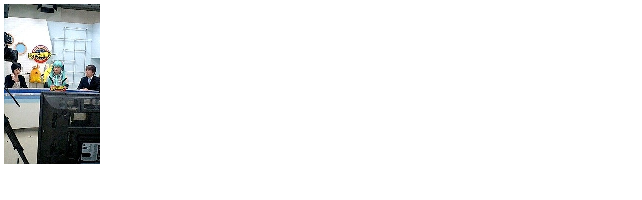

--- FILE ---
content_type: text/html
request_url: http://twitpic.com/1c46jb
body_size: 1053
content:
<!DOCTYPE html>
<html lang="en">
<head xmlns="http://www.w3.org/1999/xhtml"
      xmlns:og="http://ogp.me/ns#">

  <meta http-equiv="content-type" content="text/html; charset=utf-8" />
  <meta http-equiv="X-UA-Compatible" content="IE=edge" />
  <link rel="shortcut icon" type="image/x-icon" href="https://dfo9svwruwoho.cloudfront.net/images/favicon.ico">
  <title>大分ケーブルテレビの収録模様
  @wenslime が目立ち過ぎｗwｗ

次は大分合同新聞社の取材に行きます</title>

  <!-- Twitter Card -->
  <meta name="twitter:title" value="大分ケーブルテレビの収録模様
  @wenslime が目立ち過ぎｗwｗ

次は大分合同新聞社の取材に行きます" />
  <meta name="twitter:description" value="大分ケーブルテレビの収録模様
  @wenslime が目立ち過ぎｗwｗ

次は大分合同新聞社の取材に行きます" />
  <meta name="twitter:url" value="https://twitpic.com/1c46jb" />
  <meta name="twitter:card" value="summary_large_image" />
  <meta name="twitter:image" value="https://dn3pm25xmtlyu.cloudfront.net/photos/large/80816663.jpg?Expires=1770222883&Signature=GEuzfcM3rETCb~EDlup9tZsuehyOtCpIbTt~6RccWAfFkYbTASFe1ls0Th~FWs9WyyNlhozDoaoQwZ~hd27Ryvq2g7rIy5hno7qHRIujz6l9gtCM8TZPYhZb-12b6XaCdqjFqtGUtz4Xd1X1m2mZnxFh5l1J85VnmQDFLFqLhaOZzUm5mcTHdLIeL3FX35-3Jhws~Xx76Bt0YmkIZyYJULZdZuG7xENyJDGlMX8MJHsAJDjKpUpRu41bDJXXdvDf4N0jOENn2sJF6tp-gXYH4c~7ZnkdQyFJRZuVN--LhSTIFoPk1EbFTPWY9m1RpGb38Vu1KE3yMnKs~v1qLilrTg__&Key-Pair-Id=APKAJROXZ7FN26MABHYA" />
  <meta name="twitter:image:width" value="192" />
  <meta name="twitter:image:height" value="320" />
  <meta name="twitter:site" value="@twitpic" />
  <meta name="twitter:site:id" value="12925072" />
  <meta name="twitter:creator" value="@mikusen" />
  <meta name="twitter:creator:id" value="6062264" />
</head>

<body>
    <img src="https://dn3pm25xmtlyu.cloudfront.net/photos/large/80816663.jpg?Expires=1770222883&Signature=GEuzfcM3rETCb~EDlup9tZsuehyOtCpIbTt~6RccWAfFkYbTASFe1ls0Th~FWs9WyyNlhozDoaoQwZ~hd27Ryvq2g7rIy5hno7qHRIujz6l9gtCM8TZPYhZb-12b6XaCdqjFqtGUtz4Xd1X1m2mZnxFh5l1J85VnmQDFLFqLhaOZzUm5mcTHdLIeL3FX35-3Jhws~Xx76Bt0YmkIZyYJULZdZuG7xENyJDGlMX8MJHsAJDjKpUpRu41bDJXXdvDf4N0jOENn2sJF6tp-gXYH4c~7ZnkdQyFJRZuVN--LhSTIFoPk1EbFTPWY9m1RpGb38Vu1KE3yMnKs~v1qLilrTg__&Key-Pair-Id=APKAJROXZ7FN26MABHYA" alt="大分ケーブルテレビの収録模様
  @wenslime が目立ち過ぎｗwｗ

次は大分合同新聞社の取材に行きます" style="width:192px;" />
</body>
</html>